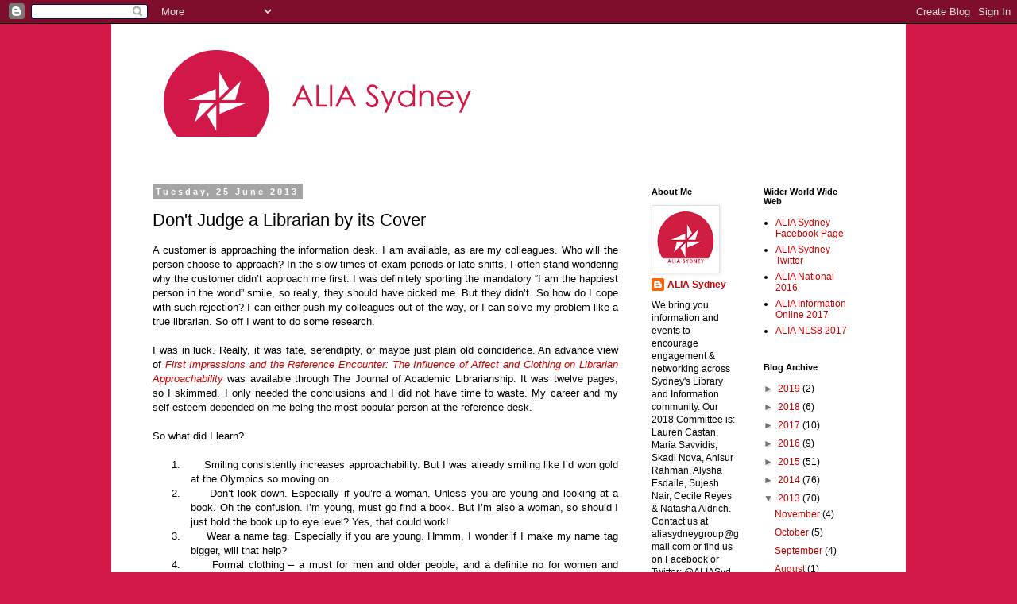

--- FILE ---
content_type: text/html; charset=UTF-8
request_url: http://aliasydney.blogspot.com/2013/06/dont-judge-librarian-by-its-cover.html
body_size: 17635
content:
<!DOCTYPE html>
<html class='v2' dir='ltr' lang='en-GB'>
<head>
<link href='https://www.blogger.com/static/v1/widgets/335934321-css_bundle_v2.css' rel='stylesheet' type='text/css'/>
<meta content='width=1100' name='viewport'/>
<meta content='text/html; charset=UTF-8' http-equiv='Content-Type'/>
<meta content='blogger' name='generator'/>
<link href='http://aliasydney.blogspot.com/favicon.ico' rel='icon' type='image/x-icon'/>
<link href='http://aliasydney.blogspot.com/2013/06/dont-judge-librarian-by-its-cover.html' rel='canonical'/>
<link rel="alternate" type="application/atom+xml" title="ALIA Sydney - Atom" href="http://aliasydney.blogspot.com/feeds/posts/default" />
<link rel="alternate" type="application/rss+xml" title="ALIA Sydney - RSS" href="http://aliasydney.blogspot.com/feeds/posts/default?alt=rss" />
<link rel="service.post" type="application/atom+xml" title="ALIA Sydney - Atom" href="https://www.blogger.com/feeds/7712691004606697372/posts/default" />

<link rel="alternate" type="application/atom+xml" title="ALIA Sydney - Atom" href="http://aliasydney.blogspot.com/feeds/189722029025003664/comments/default" />
<!--Can't find substitution for tag [blog.ieCssRetrofitLinks]-->
<meta content='http://aliasydney.blogspot.com/2013/06/dont-judge-librarian-by-its-cover.html' property='og:url'/>
<meta content='Don&#39;t Judge a Librarian by its Cover' property='og:title'/>
<meta content=' A customer is approaching the information desk. I am available, as are my colleagues. Who will the person choose to approach? In the slow t...' property='og:description'/>
<title>ALIA Sydney: Don't Judge a Librarian by its Cover</title>
<style id='page-skin-1' type='text/css'><!--
/*
-----------------------------------------------
Blogger Template Style
Name:     Simple
Designer: Blogger
URL:      www.blogger.com
----------------------------------------------- */
/* Content
----------------------------------------------- */
body {
font: normal normal 12px 'Trebuchet MS', Trebuchet, Verdana, sans-serif;
color: #000000;
background: #d21848 none no-repeat scroll center center;
padding: 0 0 0 0;
}
html body .region-inner {
min-width: 0;
max-width: 100%;
width: auto;
}
h2 {
font-size: 22px;
}
a:link {
text-decoration:none;
color: #cc0000;
}
a:visited {
text-decoration:none;
color: #660000;
}
a:hover {
text-decoration:underline;
color: #990000;
}
.body-fauxcolumn-outer .fauxcolumn-inner {
background: transparent none repeat scroll top left;
_background-image: none;
}
.body-fauxcolumn-outer .cap-top {
position: absolute;
z-index: 1;
height: 400px;
width: 100%;
}
.body-fauxcolumn-outer .cap-top .cap-left {
width: 100%;
background: transparent none repeat-x scroll top left;
_background-image: none;
}
.content-outer {
-moz-box-shadow: 0 0 0 rgba(0, 0, 0, .15);
-webkit-box-shadow: 0 0 0 rgba(0, 0, 0, .15);
-goog-ms-box-shadow: 0 0 0 #333333;
box-shadow: 0 0 0 rgba(0, 0, 0, .15);
margin-bottom: 1px;
}
.content-inner {
padding: 10px 40px;
}
.content-inner {
background-color: #ffffff;
}
/* Header
----------------------------------------------- */
.header-outer {
background: transparent none repeat-x scroll 0 -400px;
_background-image: none;
}
.Header h1 {
font: normal normal 40px 'Trebuchet MS',Trebuchet,Verdana,sans-serif;
color: #000000;
text-shadow: 0 0 0 rgba(0, 0, 0, .2);
}
.Header h1 a {
color: #000000;
}
.Header .description {
font-size: 18px;
color: #000000;
}
.header-inner .Header .titlewrapper {
padding: 22px 0;
}
.header-inner .Header .descriptionwrapper {
padding: 0 0;
}
/* Tabs
----------------------------------------------- */
.tabs-inner .section:first-child {
border-top: 0 solid #cdcdcd;
}
.tabs-inner .section:first-child ul {
margin-top: -1px;
border-top: 1px solid #cdcdcd;
border-left: 1px solid #cdcdcd;
border-right: 1px solid #cdcdcd;
}
.tabs-inner .widget ul {
background: transparent none repeat-x scroll 0 -800px;
_background-image: none;
border-bottom: 1px solid #cdcdcd;
margin-top: 0;
margin-left: -30px;
margin-right: -30px;
}
.tabs-inner .widget li a {
display: inline-block;
padding: .6em 1em;
font: normal normal 12px 'Trebuchet MS', Trebuchet, Verdana, sans-serif;
color: #000000;
border-left: 1px solid #ffffff;
border-right: 1px solid #cdcdcd;
}
.tabs-inner .widget li:first-child a {
border-left: none;
}
.tabs-inner .widget li.selected a, .tabs-inner .widget li a:hover {
color: #000000;
background-color: #e0e0e0;
text-decoration: none;
}
/* Columns
----------------------------------------------- */
.main-outer {
border-top: 0 solid transparent;
}
.fauxcolumn-left-outer .fauxcolumn-inner {
border-right: 1px solid transparent;
}
.fauxcolumn-right-outer .fauxcolumn-inner {
border-left: 1px solid transparent;
}
/* Headings
----------------------------------------------- */
div.widget > h2,
div.widget h2.title {
margin: 0 0 1em 0;
font: normal bold 11px 'Trebuchet MS',Trebuchet,Verdana,sans-serif;
color: #000000;
}
/* Widgets
----------------------------------------------- */
.widget .zippy {
color: #727272;
text-shadow: 2px 2px 1px rgba(0, 0, 0, .1);
}
.widget .popular-posts ul {
list-style: none;
}
/* Posts
----------------------------------------------- */
h2.date-header {
font: normal bold 11px Arial, Tahoma, Helvetica, FreeSans, sans-serif;
}
.date-header span {
background-color: #a4a4a4;
color: #ffffff;
padding: 0.4em;
letter-spacing: 3px;
margin: inherit;
}
.main-inner {
padding-top: 35px;
padding-bottom: 65px;
}
.main-inner .column-center-inner {
padding: 0 0;
}
.main-inner .column-center-inner .section {
margin: 0 1em;
}
.post {
margin: 0 0 45px 0;
}
h3.post-title, .comments h4 {
font: normal normal 22px 'Trebuchet MS',Trebuchet,Verdana,sans-serif;
margin: .75em 0 0;
}
.post-body {
font-size: 110%;
line-height: 1.4;
position: relative;
}
.post-body img, .post-body .tr-caption-container, .Profile img, .Image img,
.BlogList .item-thumbnail img {
padding: 2px;
background: #ffffff;
border: 1px solid #e0e0e0;
-moz-box-shadow: 1px 1px 5px rgba(0, 0, 0, .1);
-webkit-box-shadow: 1px 1px 5px rgba(0, 0, 0, .1);
box-shadow: 1px 1px 5px rgba(0, 0, 0, .1);
}
.post-body img, .post-body .tr-caption-container {
padding: 5px;
}
.post-body .tr-caption-container {
color: #000000;
}
.post-body .tr-caption-container img {
padding: 0;
background: transparent;
border: none;
-moz-box-shadow: 0 0 0 rgba(0, 0, 0, .1);
-webkit-box-shadow: 0 0 0 rgba(0, 0, 0, .1);
box-shadow: 0 0 0 rgba(0, 0, 0, .1);
}
.post-header {
margin: 0 0 1.5em;
line-height: 1.6;
font-size: 90%;
}
.post-footer {
margin: 20px -2px 0;
padding: 5px 10px;
color: #000000;
background-color: #e0e0e0;
border-bottom: 1px solid #e0e0e0;
line-height: 1.6;
font-size: 90%;
}
#comments .comment-author {
padding-top: 1.5em;
border-top: 1px solid transparent;
background-position: 0 1.5em;
}
#comments .comment-author:first-child {
padding-top: 0;
border-top: none;
}
.avatar-image-container {
margin: .2em 0 0;
}
#comments .avatar-image-container img {
border: 1px solid #e0e0e0;
}
/* Comments
----------------------------------------------- */
.comments .comments-content .icon.blog-author {
background-repeat: no-repeat;
background-image: url([data-uri]);
}
.comments .comments-content .loadmore a {
border-top: 1px solid #727272;
border-bottom: 1px solid #727272;
}
.comments .comment-thread.inline-thread {
background-color: #e0e0e0;
}
.comments .continue {
border-top: 2px solid #727272;
}
/* Accents
---------------------------------------------- */
.section-columns td.columns-cell {
border-left: 1px solid transparent;
}
.blog-pager {
background: transparent url(//www.blogblog.com/1kt/simple/paging_dot.png) repeat-x scroll top center;
}
.blog-pager-older-link, .home-link,
.blog-pager-newer-link {
background-color: #ffffff;
padding: 5px;
}
.footer-outer {
border-top: 1px dashed #bbbbbb;
}
/* Mobile
----------------------------------------------- */
body.mobile  {
background-size: auto;
}
.mobile .body-fauxcolumn-outer {
background: transparent none repeat scroll top left;
}
.mobile .body-fauxcolumn-outer .cap-top {
background-size: 100% auto;
}
.mobile .content-outer {
-webkit-box-shadow: 0 0 3px rgba(0, 0, 0, .15);
box-shadow: 0 0 3px rgba(0, 0, 0, .15);
}
.mobile .tabs-inner .widget ul {
margin-left: 0;
margin-right: 0;
}
.mobile .post {
margin: 0;
}
.mobile .main-inner .column-center-inner .section {
margin: 0;
}
.mobile .date-header span {
padding: 0.1em 10px;
margin: 0 -10px;
}
.mobile h3.post-title {
margin: 0;
}
.mobile .blog-pager {
background: transparent none no-repeat scroll top center;
}
.mobile .footer-outer {
border-top: none;
}
.mobile .main-inner, .mobile .footer-inner {
background-color: #ffffff;
}
.mobile-index-contents {
color: #000000;
}
.mobile-link-button {
background-color: #cc0000;
}
.mobile-link-button a:link, .mobile-link-button a:visited {
color: #ffffff;
}
.mobile .tabs-inner .section:first-child {
border-top: none;
}
.mobile .tabs-inner .PageList .widget-content {
background-color: #e0e0e0;
color: #000000;
border-top: 1px solid #cdcdcd;
border-bottom: 1px solid #cdcdcd;
}
.mobile .tabs-inner .PageList .widget-content .pagelist-arrow {
border-left: 1px solid #cdcdcd;
}

--></style>
<style id='template-skin-1' type='text/css'><!--
body {
min-width: 1000px;
}
.content-outer, .content-fauxcolumn-outer, .region-inner {
min-width: 1000px;
max-width: 1000px;
_width: 1000px;
}
.main-inner .columns {
padding-left: 0;
padding-right: 310px;
}
.main-inner .fauxcolumn-center-outer {
left: 0;
right: 310px;
/* IE6 does not respect left and right together */
_width: expression(this.parentNode.offsetWidth -
parseInt("0") -
parseInt("310px") + 'px');
}
.main-inner .fauxcolumn-left-outer {
width: 0;
}
.main-inner .fauxcolumn-right-outer {
width: 310px;
}
.main-inner .column-left-outer {
width: 0;
right: 100%;
margin-left: -0;
}
.main-inner .column-right-outer {
width: 310px;
margin-right: -310px;
}
#layout {
min-width: 0;
}
#layout .content-outer {
min-width: 0;
width: 800px;
}
#layout .region-inner {
min-width: 0;
width: auto;
}
body#layout div.add_widget {
padding: 8px;
}
body#layout div.add_widget a {
margin-left: 32px;
}
--></style>
<link href='https://www.blogger.com/dyn-css/authorization.css?targetBlogID=7712691004606697372&amp;zx=114a9596-40c8-4cae-b30a-bad0e3f9e1e4' media='none' onload='if(media!=&#39;all&#39;)media=&#39;all&#39;' rel='stylesheet'/><noscript><link href='https://www.blogger.com/dyn-css/authorization.css?targetBlogID=7712691004606697372&amp;zx=114a9596-40c8-4cae-b30a-bad0e3f9e1e4' rel='stylesheet'/></noscript>
<meta name='google-adsense-platform-account' content='ca-host-pub-1556223355139109'/>
<meta name='google-adsense-platform-domain' content='blogspot.com'/>

</head>
<body class='loading variant-simplysimple'>
<div class='navbar section' id='navbar' name='Navbar'><div class='widget Navbar' data-version='1' id='Navbar1'><script type="text/javascript">
    function setAttributeOnload(object, attribute, val) {
      if(window.addEventListener) {
        window.addEventListener('load',
          function(){ object[attribute] = val; }, false);
      } else {
        window.attachEvent('onload', function(){ object[attribute] = val; });
      }
    }
  </script>
<div id="navbar-iframe-container"></div>
<script type="text/javascript" src="https://apis.google.com/js/platform.js"></script>
<script type="text/javascript">
      gapi.load("gapi.iframes:gapi.iframes.style.bubble", function() {
        if (gapi.iframes && gapi.iframes.getContext) {
          gapi.iframes.getContext().openChild({
              url: 'https://www.blogger.com/navbar/7712691004606697372?po\x3d189722029025003664\x26origin\x3dhttp://aliasydney.blogspot.com',
              where: document.getElementById("navbar-iframe-container"),
              id: "navbar-iframe"
          });
        }
      });
    </script><script type="text/javascript">
(function() {
var script = document.createElement('script');
script.type = 'text/javascript';
script.src = '//pagead2.googlesyndication.com/pagead/js/google_top_exp.js';
var head = document.getElementsByTagName('head')[0];
if (head) {
head.appendChild(script);
}})();
</script>
</div></div>
<div class='body-fauxcolumns'>
<div class='fauxcolumn-outer body-fauxcolumn-outer'>
<div class='cap-top'>
<div class='cap-left'></div>
<div class='cap-right'></div>
</div>
<div class='fauxborder-left'>
<div class='fauxborder-right'></div>
<div class='fauxcolumn-inner'>
</div>
</div>
<div class='cap-bottom'>
<div class='cap-left'></div>
<div class='cap-right'></div>
</div>
</div>
</div>
<div class='content'>
<div class='content-fauxcolumns'>
<div class='fauxcolumn-outer content-fauxcolumn-outer'>
<div class='cap-top'>
<div class='cap-left'></div>
<div class='cap-right'></div>
</div>
<div class='fauxborder-left'>
<div class='fauxborder-right'></div>
<div class='fauxcolumn-inner'>
</div>
</div>
<div class='cap-bottom'>
<div class='cap-left'></div>
<div class='cap-right'></div>
</div>
</div>
</div>
<div class='content-outer'>
<div class='content-cap-top cap-top'>
<div class='cap-left'></div>
<div class='cap-right'></div>
</div>
<div class='fauxborder-left content-fauxborder-left'>
<div class='fauxborder-right content-fauxborder-right'></div>
<div class='content-inner'>
<header>
<div class='header-outer'>
<div class='header-cap-top cap-top'>
<div class='cap-left'></div>
<div class='cap-right'></div>
</div>
<div class='fauxborder-left header-fauxborder-left'>
<div class='fauxborder-right header-fauxborder-right'></div>
<div class='region-inner header-inner'>
<div class='header section' id='header' name='Header'><div class='widget Header' data-version='1' id='Header1'>
<div id='header-inner'>
<a href='http://aliasydney.blogspot.com/' style='display: block'>
<img alt='ALIA Sydney' height='160px; ' id='Header1_headerimg' src='https://blogger.googleusercontent.com/img/b/R29vZ2xl/AVvXsEiqmiGpJwIzVp9cuS9y9hkhewQS-GPAbV2qOweHaoF7UIb7LeJQZkVTQhKPwZFo4QU6S9o2EWPbf8C1AFQi2JgxKm5hEkGVBpBbCdhvB8WXyeYI-_QJ3AdD37UDy8TQwsEbGHojGh5TwhM/s1600/ALIA-Sydney.png' style='display: block' width='660px; '/>
</a>
</div>
</div></div>
</div>
</div>
<div class='header-cap-bottom cap-bottom'>
<div class='cap-left'></div>
<div class='cap-right'></div>
</div>
</div>
</header>
<div class='tabs-outer'>
<div class='tabs-cap-top cap-top'>
<div class='cap-left'></div>
<div class='cap-right'></div>
</div>
<div class='fauxborder-left tabs-fauxborder-left'>
<div class='fauxborder-right tabs-fauxborder-right'></div>
<div class='region-inner tabs-inner'>
<div class='tabs no-items section' id='crosscol' name='Cross-column'></div>
<div class='tabs no-items section' id='crosscol-overflow' name='Cross-Column 2'></div>
</div>
</div>
<div class='tabs-cap-bottom cap-bottom'>
<div class='cap-left'></div>
<div class='cap-right'></div>
</div>
</div>
<div class='main-outer'>
<div class='main-cap-top cap-top'>
<div class='cap-left'></div>
<div class='cap-right'></div>
</div>
<div class='fauxborder-left main-fauxborder-left'>
<div class='fauxborder-right main-fauxborder-right'></div>
<div class='region-inner main-inner'>
<div class='columns fauxcolumns'>
<div class='fauxcolumn-outer fauxcolumn-center-outer'>
<div class='cap-top'>
<div class='cap-left'></div>
<div class='cap-right'></div>
</div>
<div class='fauxborder-left'>
<div class='fauxborder-right'></div>
<div class='fauxcolumn-inner'>
</div>
</div>
<div class='cap-bottom'>
<div class='cap-left'></div>
<div class='cap-right'></div>
</div>
</div>
<div class='fauxcolumn-outer fauxcolumn-left-outer'>
<div class='cap-top'>
<div class='cap-left'></div>
<div class='cap-right'></div>
</div>
<div class='fauxborder-left'>
<div class='fauxborder-right'></div>
<div class='fauxcolumn-inner'>
</div>
</div>
<div class='cap-bottom'>
<div class='cap-left'></div>
<div class='cap-right'></div>
</div>
</div>
<div class='fauxcolumn-outer fauxcolumn-right-outer'>
<div class='cap-top'>
<div class='cap-left'></div>
<div class='cap-right'></div>
</div>
<div class='fauxborder-left'>
<div class='fauxborder-right'></div>
<div class='fauxcolumn-inner'>
</div>
</div>
<div class='cap-bottom'>
<div class='cap-left'></div>
<div class='cap-right'></div>
</div>
</div>
<!-- corrects IE6 width calculation -->
<div class='columns-inner'>
<div class='column-center-outer'>
<div class='column-center-inner'>
<div class='main section' id='main' name='Main'><div class='widget Blog' data-version='1' id='Blog1'>
<div class='blog-posts hfeed'>

          <div class="date-outer">
        
<h2 class='date-header'><span>Tuesday, 25 June 2013</span></h2>

          <div class="date-posts">
        
<div class='post-outer'>
<div class='post hentry uncustomized-post-template' itemprop='blogPost' itemscope='itemscope' itemtype='http://schema.org/BlogPosting'>
<meta content='7712691004606697372' itemprop='blogId'/>
<meta content='189722029025003664' itemprop='postId'/>
<a name='189722029025003664'></a>
<h3 class='post-title entry-title' itemprop='name'>
Don't Judge a Librarian by its Cover
</h3>
<div class='post-header'>
<div class='post-header-line-1'></div>
</div>
<div class='post-body entry-content' id='post-body-189722029025003664' itemprop='description articleBody'>
<div class="MsoNormal" style="text-align: justify;">
<span style="font-family: Arial, Helvetica, sans-serif;">A customer is approaching the information desk. I am available, as are my
colleagues. Who will the person choose to approach? In the
slow times of exam periods or late shifts, I often stand wondering why the
customer didn&#8217;t approach me first. I was definitely sporting the mandatory &#8220;I
am the happiest person in the world&#8221; smile, so really, they should have picked
me. But they didn&#8217;t. So how do I cope with such rejection? I can either push my
colleagues out of the way, or I can solve my problem like a true librarian. So
off I went to do some research.<o:p></o:p></span></div>
<div class="MsoNormal" style="text-align: justify;">
<span style="font-family: Arial, Helvetica, sans-serif;"><br /></span></div>
<div class="MsoNoSpacing" style="text-align: justify;">
<span style="font-family: Arial, Helvetica, sans-serif;">I was in luck. Really, it was fate, serendipity, or maybe
just plain old coincidence. An advance view of <a href="http://www.sciencedirect.com/science/article/pii/S0099133312001930"><i>First Impressions and the Reference
Encounter: The In</i><i>fluence
of Affect and Clothing on Librarian Approachability</i></a> was available
through The Journal of Academic Librarianship. It was twelve pages, so I
skimmed. I only needed the conclusions and I did not have time to waste. My career
and my self-esteem depended on me being the most popular person at the
reference desk. <o:p></o:p></span></div>
<div class="MsoNoSpacing" style="text-align: justify;">
<br /></div>
<div class="MsoNoSpacing" style="text-align: justify;">
<span style="font-family: Arial, Helvetica, sans-serif;">So what did I learn?<o:p></o:p></span></div>
<div class="MsoNoSpacing" style="text-align: justify;">
<span style="font-family: Arial, Helvetica, sans-serif;"><br /></span></div>
<div class="MsoNoSpacing" style="margin-left: 36pt; text-align: justify; text-indent: -18pt;">
<!--[if !supportLists]--><span style="font-family: Arial, Helvetica, sans-serif;">1.&nbsp;&nbsp;&nbsp;&nbsp;&nbsp;&nbsp; <!--[endif]-->Smiling
consistently increases approachability. But I was already smiling like I&#8217;d won
gold at the Olympics so moving on&#8230;</span></div>
<div class="MsoNoSpacing" style="margin-left: 36pt; text-align: justify; text-indent: -18pt;">
<!--[if !supportLists]--><span style="font-family: Arial, Helvetica, sans-serif;">2.&nbsp;&nbsp;&nbsp;&nbsp;&nbsp;&nbsp; <!--[endif]-->Don&#8217;t
look down. Especially if you&#8217;re a woman. Unless you are young and looking at a
book. Oh the confusion. I&#8217;m young, must go find a book. But I&#8217;m also a woman,
so should I just hold the book up to eye level? Yes, that could work!</span></div>
<div class="MsoNoSpacing" style="margin-left: 36pt; text-align: justify; text-indent: -18pt;">
<!--[if !supportLists]--><span style="font-family: Arial, Helvetica, sans-serif;">3.&nbsp;&nbsp;&nbsp;&nbsp;&nbsp;&nbsp; <!--[endif]-->Wear
a name tag. Especially if you are young. Hmmm, I wonder if I make my name tag
bigger, will that help?</span></div>
<div class="MsoNoSpacing" style="margin-left: 36pt; text-align: justify; text-indent: -18pt;">
<!--[if !supportLists]--><span style="font-family: Arial, Helvetica, sans-serif;">4.&nbsp;&nbsp;&nbsp;&nbsp;&nbsp;&nbsp; <!--[endif]-->Formal
clothing &#8211; a must for men and older people, and a definite no for women and
younger people. Well this is cause for celebration. I&#8217;m kicking off my heels
and stepping into my Cons. And as for that pencil skirt. It can go to Vinnies.
I&#8217;ll stick with my jeans.</span></div>
<div class="MsoNoSpacing" style="margin-left: 36pt; text-align: justify; text-indent: -18pt;">
<!--[if !supportLists]--><span style="font-family: Arial, Helvetica, sans-serif;">5.&nbsp;&nbsp;&nbsp;&nbsp;&nbsp;&nbsp; <!--[endif]-->Last
lesson &#8211; even clothing colour matters. If you are a woman, don&#8217;t wear red. This
is funny because red is supposed to enhance attractiveness. So evidently, if
you&#8217;re pretty, you&#8217;re up the creek without a paddle. Ok, off to the shops to
stock up on white and blue t-shirts.<o:p></o:p></span></div>
<div class="MsoNoSpacing" style="text-align: justify;">
<br /></div>
<div class="MsoNoSpacing" style="text-align: justify;">
<span style="font-family: Arial, Helvetica, sans-serif;">So where does all this leave me? I&#8217;m smiling, I am
reading a book BUT not looking down. I&#8217;ve got my name tag on and looking like
I&#8217;m going to the movies. I&#8217;m all set to be inundated with pleas for assistance.
<o:p></o:p></span></div>
<div class="MsoNoSpacing" style="text-align: justify;">
<br /></div>
<div class="MsoNoSpacing" style="text-align: justify;">
<span style="font-family: Arial, Helvetica, sans-serif;">PROBLEM. I&#8217;m 25. Told I look around 18. I have been asked
if I&#8217;m a student on many occasions. I&#8217;ve also been asked &#8220;Can I speak to
someone more senior?&#8221; &#8211; even when that senior person will give the exact response
that I did. Usually, they&#8217;re not even more senior, just older. So now I&#8217;m
standing in my casual wear looking even younger. I just don&#8217;t get this
research, but how can you argue with evidence?<o:p></o:p></span></div>
<div class="MsoNoSpacing" style="text-align: justify;">
<br /></div>
<div class="MsoNoSpacing" style="text-align: justify;">
<span style="font-family: Arial, Helvetica, sans-serif;">It&#8217;s easy &#8211; I&#8217;ll argue with the arrogance of youth.<o:p></o:p></span></div>
<div class="MsoNoSpacing" style="text-align: justify;">
<br /></div>
<div style="text-align: justify;">
<span style="line-height: 115%;"><span style="font-family: Arial, Helvetica, sans-serif;">So I think I&#8217;ll continue dressing like I&#8217;m going
to a job interview. Let&#8217;s face it, appearance matters. But more than looking
approachable, I want people to trust that I know what I am taking about. I&#8217;ll
wear my jeans on Fridays, and see if I notice a difference.</span></span></div>
<div style="text-align: justify;">
<span style="line-height: 115%;"><span style="font-family: Arial, Helvetica, sans-serif;"><br /></span></span></div>
<div style="text-align: justify;">
<span style="line-height: 115%;"><span style="font-family: Arial, Helvetica, sans-serif; font-size: x-small;"><i>Dimity Flanagan is an Information Services Librarian at UNSW Library</i></span></span></div>
<div style='clear: both;'></div>
</div>
<div class='post-footer'>
<div class='post-footer-line post-footer-line-1'>
<span class='post-author vcard'>
Posted by
<span class='fn' itemprop='author' itemscope='itemscope' itemtype='http://schema.org/Person'>
<meta content='https://www.blogger.com/profile/13177121254144340266' itemprop='url'/>
<a class='g-profile' href='https://www.blogger.com/profile/13177121254144340266' rel='author' title='author profile'>
<span itemprop='name'>ALIA Sydney</span>
</a>
</span>
</span>
<span class='post-timestamp'>
at
<meta content='http://aliasydney.blogspot.com/2013/06/dont-judge-librarian-by-its-cover.html' itemprop='url'/>
<a class='timestamp-link' href='http://aliasydney.blogspot.com/2013/06/dont-judge-librarian-by-its-cover.html' rel='bookmark' title='permanent link'><abbr class='published' itemprop='datePublished' title='2013-06-25T10:00:00+10:00'>10:00</abbr></a>
</span>
<span class='post-comment-link'>
</span>
<span class='post-icons'>
<span class='item-control blog-admin pid-2015918828'>
<a href='https://www.blogger.com/post-edit.g?blogID=7712691004606697372&postID=189722029025003664&from=pencil' title='Edit Post'>
<img alt='' class='icon-action' height='18' src='https://resources.blogblog.com/img/icon18_edit_allbkg.gif' width='18'/>
</a>
</span>
</span>
<div class='post-share-buttons goog-inline-block'>
<a class='goog-inline-block share-button sb-email' href='https://www.blogger.com/share-post.g?blogID=7712691004606697372&postID=189722029025003664&target=email' target='_blank' title='Email This'><span class='share-button-link-text'>Email This</span></a><a class='goog-inline-block share-button sb-blog' href='https://www.blogger.com/share-post.g?blogID=7712691004606697372&postID=189722029025003664&target=blog' onclick='window.open(this.href, "_blank", "height=270,width=475"); return false;' target='_blank' title='BlogThis!'><span class='share-button-link-text'>BlogThis!</span></a><a class='goog-inline-block share-button sb-twitter' href='https://www.blogger.com/share-post.g?blogID=7712691004606697372&postID=189722029025003664&target=twitter' target='_blank' title='Share to X'><span class='share-button-link-text'>Share to X</span></a><a class='goog-inline-block share-button sb-facebook' href='https://www.blogger.com/share-post.g?blogID=7712691004606697372&postID=189722029025003664&target=facebook' onclick='window.open(this.href, "_blank", "height=430,width=640"); return false;' target='_blank' title='Share to Facebook'><span class='share-button-link-text'>Share to Facebook</span></a><a class='goog-inline-block share-button sb-pinterest' href='https://www.blogger.com/share-post.g?blogID=7712691004606697372&postID=189722029025003664&target=pinterest' target='_blank' title='Share to Pinterest'><span class='share-button-link-text'>Share to Pinterest</span></a>
</div>
</div>
<div class='post-footer-line post-footer-line-2'>
<span class='post-labels'>
Labels:
<a href='http://aliasydney.blogspot.com/search/label/%23blogjune' rel='tag'>#blogjune</a>,
<a href='http://aliasydney.blogspot.com/search/label/academic%20librarianship' rel='tag'>academic librarianship</a>,
<a href='http://aliasydney.blogspot.com/search/label/appearance' rel='tag'>appearance</a>,
<a href='http://aliasydney.blogspot.com/search/label/approachability' rel='tag'>approachability</a>,
<a href='http://aliasydney.blogspot.com/search/label/Journal%20of%20Acdemic%20Librarianship' rel='tag'>Journal of Acdemic Librarianship</a>,
<a href='http://aliasydney.blogspot.com/search/label/library%20fashion' rel='tag'>library fashion</a>,
<a href='http://aliasydney.blogspot.com/search/label/perception' rel='tag'>perception</a>
</span>
</div>
<div class='post-footer-line post-footer-line-3'>
<span class='post-location'>
</span>
</div>
</div>
</div>
<div class='comments' id='comments'>
<a name='comments'></a>
<h4>8 comments:</h4>
<div class='comments-content'>
<script async='async' src='' type='text/javascript'></script>
<script type='text/javascript'>
    (function() {
      var items = null;
      var msgs = null;
      var config = {};

// <![CDATA[
      var cursor = null;
      if (items && items.length > 0) {
        cursor = parseInt(items[items.length - 1].timestamp) + 1;
      }

      var bodyFromEntry = function(entry) {
        var text = (entry &&
                    ((entry.content && entry.content.$t) ||
                     (entry.summary && entry.summary.$t))) ||
            '';
        if (entry && entry.gd$extendedProperty) {
          for (var k in entry.gd$extendedProperty) {
            if (entry.gd$extendedProperty[k].name == 'blogger.contentRemoved') {
              return '<span class="deleted-comment">' + text + '</span>';
            }
          }
        }
        return text;
      }

      var parse = function(data) {
        cursor = null;
        var comments = [];
        if (data && data.feed && data.feed.entry) {
          for (var i = 0, entry; entry = data.feed.entry[i]; i++) {
            var comment = {};
            // comment ID, parsed out of the original id format
            var id = /blog-(\d+).post-(\d+)/.exec(entry.id.$t);
            comment.id = id ? id[2] : null;
            comment.body = bodyFromEntry(entry);
            comment.timestamp = Date.parse(entry.published.$t) + '';
            if (entry.author && entry.author.constructor === Array) {
              var auth = entry.author[0];
              if (auth) {
                comment.author = {
                  name: (auth.name ? auth.name.$t : undefined),
                  profileUrl: (auth.uri ? auth.uri.$t : undefined),
                  avatarUrl: (auth.gd$image ? auth.gd$image.src : undefined)
                };
              }
            }
            if (entry.link) {
              if (entry.link[2]) {
                comment.link = comment.permalink = entry.link[2].href;
              }
              if (entry.link[3]) {
                var pid = /.*comments\/default\/(\d+)\?.*/.exec(entry.link[3].href);
                if (pid && pid[1]) {
                  comment.parentId = pid[1];
                }
              }
            }
            comment.deleteclass = 'item-control blog-admin';
            if (entry.gd$extendedProperty) {
              for (var k in entry.gd$extendedProperty) {
                if (entry.gd$extendedProperty[k].name == 'blogger.itemClass') {
                  comment.deleteclass += ' ' + entry.gd$extendedProperty[k].value;
                } else if (entry.gd$extendedProperty[k].name == 'blogger.displayTime') {
                  comment.displayTime = entry.gd$extendedProperty[k].value;
                }
              }
            }
            comments.push(comment);
          }
        }
        return comments;
      };

      var paginator = function(callback) {
        if (hasMore()) {
          var url = config.feed + '?alt=json&v=2&orderby=published&reverse=false&max-results=50';
          if (cursor) {
            url += '&published-min=' + new Date(cursor).toISOString();
          }
          window.bloggercomments = function(data) {
            var parsed = parse(data);
            cursor = parsed.length < 50 ? null
                : parseInt(parsed[parsed.length - 1].timestamp) + 1
            callback(parsed);
            window.bloggercomments = null;
          }
          url += '&callback=bloggercomments';
          var script = document.createElement('script');
          script.type = 'text/javascript';
          script.src = url;
          document.getElementsByTagName('head')[0].appendChild(script);
        }
      };
      var hasMore = function() {
        return !!cursor;
      };
      var getMeta = function(key, comment) {
        if ('iswriter' == key) {
          var matches = !!comment.author
              && comment.author.name == config.authorName
              && comment.author.profileUrl == config.authorUrl;
          return matches ? 'true' : '';
        } else if ('deletelink' == key) {
          return config.baseUri + '/comment/delete/'
               + config.blogId + '/' + comment.id;
        } else if ('deleteclass' == key) {
          return comment.deleteclass;
        }
        return '';
      };

      var replybox = null;
      var replyUrlParts = null;
      var replyParent = undefined;

      var onReply = function(commentId, domId) {
        if (replybox == null) {
          // lazily cache replybox, and adjust to suit this style:
          replybox = document.getElementById('comment-editor');
          if (replybox != null) {
            replybox.height = '250px';
            replybox.style.display = 'block';
            replyUrlParts = replybox.src.split('#');
          }
        }
        if (replybox && (commentId !== replyParent)) {
          replybox.src = '';
          document.getElementById(domId).insertBefore(replybox, null);
          replybox.src = replyUrlParts[0]
              + (commentId ? '&parentID=' + commentId : '')
              + '#' + replyUrlParts[1];
          replyParent = commentId;
        }
      };

      var hash = (window.location.hash || '#').substring(1);
      var startThread, targetComment;
      if (/^comment-form_/.test(hash)) {
        startThread = hash.substring('comment-form_'.length);
      } else if (/^c[0-9]+$/.test(hash)) {
        targetComment = hash.substring(1);
      }

      // Configure commenting API:
      var configJso = {
        'maxDepth': config.maxThreadDepth
      };
      var provider = {
        'id': config.postId,
        'data': items,
        'loadNext': paginator,
        'hasMore': hasMore,
        'getMeta': getMeta,
        'onReply': onReply,
        'rendered': true,
        'initComment': targetComment,
        'initReplyThread': startThread,
        'config': configJso,
        'messages': msgs
      };

      var render = function() {
        if (window.goog && window.goog.comments) {
          var holder = document.getElementById('comment-holder');
          window.goog.comments.render(holder, provider);
        }
      };

      // render now, or queue to render when library loads:
      if (window.goog && window.goog.comments) {
        render();
      } else {
        window.goog = window.goog || {};
        window.goog.comments = window.goog.comments || {};
        window.goog.comments.loadQueue = window.goog.comments.loadQueue || [];
        window.goog.comments.loadQueue.push(render);
      }
    })();
// ]]>
  </script>
<div id='comment-holder'>
<div class="comment-thread toplevel-thread"><ol id="top-ra"><li class="comment" id="c3003392590072875365"><div class="avatar-image-container"><img src="//www.blogger.com/img/blogger_logo_round_35.png" alt=""/></div><div class="comment-block"><div class="comment-header"><cite class="user"><a href="https://www.blogger.com/profile/11719885761437611314" rel="nofollow">Mia</a></cite><span class="icon user "></span><span class="datetime secondary-text"><a rel="nofollow" href="http://aliasydney.blogspot.com/2013/06/dont-judge-librarian-by-its-cover.html?showComment=1372121327135#c3003392590072875365">25 June 2013 at 10:48</a></span></div><p class="comment-content">This is great Dimity! I understand completely, and was often mistaken for a student or my answers not taken as seriously because of my perceived age/experience. So frustrating.<br>PS: I&#39;m wearing bright red today..ha!</p><span class="comment-actions secondary-text"><a class="comment-reply" target="_self" data-comment-id="3003392590072875365">Reply</a><span class="item-control blog-admin blog-admin pid-1427399744"><a target="_self" href="https://www.blogger.com/comment/delete/7712691004606697372/3003392590072875365">Delete</a></span></span></div><div class="comment-replies"><div id="c3003392590072875365-rt" class="comment-thread inline-thread hidden"><span class="thread-toggle thread-expanded"><span class="thread-arrow"></span><span class="thread-count"><a target="_self">Replies</a></span></span><ol id="c3003392590072875365-ra" class="thread-chrome thread-expanded"><div></div><div id="c3003392590072875365-continue" class="continue"><a class="comment-reply" target="_self" data-comment-id="3003392590072875365">Reply</a></div></ol></div></div><div class="comment-replybox-single" id="c3003392590072875365-ce"></div></li><li class="comment" id="c6590402155250126789"><div class="avatar-image-container"><img src="//blogger.googleusercontent.com/img/b/R29vZ2xl/AVvXsEgdQtir5bx113jUftwP9CSlPtOf2bZba_ZHgPcxkGI9tsVwGv8QhvZfUwHraLg86kA3FpRRiljP1S5ox5HprHJJy0jJj4bNqMWPmrfYuwhktKJEnBj0vH_Zwxtznq5ThA/s45-c/AmyLIW.jpg" alt=""/></div><div class="comment-block"><div class="comment-header"><cite class="user"><a href="https://www.blogger.com/profile/04213669449598440494" rel="nofollow">Amy</a></cite><span class="icon user "></span><span class="datetime secondary-text"><a rel="nofollow" href="http://aliasydney.blogspot.com/2013/06/dont-judge-librarian-by-its-cover.html?showComment=1372121805153#c6590402155250126789">25 June 2013 at 10:56</a></span></div><p class="comment-content">Fantastic post Dimity! I&#39;d be interested to know if you notice a difference between days when you dress more formally and those when you dress in jeans. I worked in one academic library where we dressed like the students, and now work in one where I&#39;m expected to wear corporate attire - I wonder if I seem less approachable now?</p><span class="comment-actions secondary-text"><a class="comment-reply" target="_self" data-comment-id="6590402155250126789">Reply</a><span class="item-control blog-admin blog-admin pid-217879142"><a target="_self" href="https://www.blogger.com/comment/delete/7712691004606697372/6590402155250126789">Delete</a></span></span></div><div class="comment-replies"><div id="c6590402155250126789-rt" class="comment-thread inline-thread hidden"><span class="thread-toggle thread-expanded"><span class="thread-arrow"></span><span class="thread-count"><a target="_self">Replies</a></span></span><ol id="c6590402155250126789-ra" class="thread-chrome thread-expanded"><div></div><div id="c6590402155250126789-continue" class="continue"><a class="comment-reply" target="_self" data-comment-id="6590402155250126789">Reply</a></div></ol></div></div><div class="comment-replybox-single" id="c6590402155250126789-ce"></div></li><li class="comment" id="c8659265845895870970"><div class="avatar-image-container"><img src="//blogger.googleusercontent.com/img/b/R29vZ2xl/AVvXsEjgnBWXpQFJ4WFx4m9IPWF1yHHSH5B_bXITmHbG67P7-a3iomWSXibsG0xbCidXB1kgG1y1GOnoa42zvFE5o3foDxC1U4SbFmDYuZIqn-cRf1mPzmur_6HC3mgA6ESAuTs/s45-c/Photo+on+2011-04-28+at+14.52.jpg" alt=""/></div><div class="comment-block"><div class="comment-header"><cite class="user"><a href="https://www.blogger.com/profile/05663035052450460855" rel="nofollow">Julia G</a></cite><span class="icon user "></span><span class="datetime secondary-text"><a rel="nofollow" href="http://aliasydney.blogspot.com/2013/06/dont-judge-librarian-by-its-cover.html?showComment=1372122412669#c8659265845895870970">25 June 2013 at 11:06</a></span></div><p class="comment-content">I&#39;m with you, Dimity! I look younger than my age too. It probably doesn&#39;t help that I&#39;m 5&#39;4. I worked at an academic library and, although I&#39;ve been told I&#39;m very approachable, I&#39;m not quite sure *why* I am. I think I wore jeans to that job twice, with nice shoes and tops. Dressing as a professional may not help with the &quot;approachable&quot; problem but it definitely makes a difference to being taken seriously, in my experience. &quot;Don&#39;t look down&quot; is interesting. <br>And I&#39;ve definitely had the experience where they ask to speak to someone more senior... only to have the more senior lady tell the patron exactly what I&#39;d just said.</p><span class="comment-actions secondary-text"><a class="comment-reply" target="_self" data-comment-id="8659265845895870970">Reply</a><span class="item-control blog-admin blog-admin pid-2137439444"><a target="_self" href="https://www.blogger.com/comment/delete/7712691004606697372/8659265845895870970">Delete</a></span></span></div><div class="comment-replies"><div id="c8659265845895870970-rt" class="comment-thread inline-thread hidden"><span class="thread-toggle thread-expanded"><span class="thread-arrow"></span><span class="thread-count"><a target="_self">Replies</a></span></span><ol id="c8659265845895870970-ra" class="thread-chrome thread-expanded"><div></div><div id="c8659265845895870970-continue" class="continue"><a class="comment-reply" target="_self" data-comment-id="8659265845895870970">Reply</a></div></ol></div></div><div class="comment-replybox-single" id="c8659265845895870970-ce"></div></li><li class="comment" id="c6356375139166250901"><div class="avatar-image-container"><img src="//www.blogger.com/img/blogger_logo_round_35.png" alt=""/></div><div class="comment-block"><div class="comment-header"><cite class="user"><a href="https://www.blogger.com/profile/04571161252530964470" rel="nofollow">Unknown</a></cite><span class="icon user "></span><span class="datetime secondary-text"><a rel="nofollow" href="http://aliasydney.blogspot.com/2013/06/dont-judge-librarian-by-its-cover.html?showComment=1372154444472#c6356375139166250901">25 June 2013 at 20:00</a></span></div><p class="comment-content">Ignore all rules. Especially those listed in library journals.</p><span class="comment-actions secondary-text"><a class="comment-reply" target="_self" data-comment-id="6356375139166250901">Reply</a><span class="item-control blog-admin blog-admin pid-1735699780"><a target="_self" href="https://www.blogger.com/comment/delete/7712691004606697372/6356375139166250901">Delete</a></span></span></div><div class="comment-replies"><div id="c6356375139166250901-rt" class="comment-thread inline-thread"><span class="thread-toggle thread-expanded"><span class="thread-arrow"></span><span class="thread-count"><a target="_self">Replies</a></span></span><ol id="c6356375139166250901-ra" class="thread-chrome thread-expanded"><div><li class="comment" id="c2601023356400873444"><div class="avatar-image-container"><img src="//blogger.googleusercontent.com/img/b/R29vZ2xl/AVvXsEiDB_MrxOCENmITEILJmYH9mSv6-9LZvze_cC8BgDmKOIwNwWpE8uoBXe9zxwa8F4Td8BwNv75Oky2JvHKGdZ1R2JqxluW1SbyVlA7c1W2y-eRtzsxR-Oj4fqr_dgnVlw/s45-c/juliag_blogger.jpg" alt=""/></div><div class="comment-block"><div class="comment-header"><cite class="user"><a href="https://www.blogger.com/profile/10429268766621118645" rel="nofollow">Julia</a></cite><span class="icon user "></span><span class="datetime secondary-text"><a rel="nofollow" href="http://aliasydney.blogspot.com/2013/06/dont-judge-librarian-by-its-cover.html?showComment=1372250674165#c2601023356400873444">26 June 2013 at 22:44</a></span></div><p class="comment-content">Thanks Mal. The &quot;rules&quot; are a bit suspect.</p><span class="comment-actions secondary-text"><span class="item-control blog-admin blog-admin pid-1848103012"><a target="_self" href="https://www.blogger.com/comment/delete/7712691004606697372/2601023356400873444">Delete</a></span></span></div><div class="comment-replies"><div id="c2601023356400873444-rt" class="comment-thread inline-thread hidden"><span class="thread-toggle thread-expanded"><span class="thread-arrow"></span><span class="thread-count"><a target="_self">Replies</a></span></span><ol id="c2601023356400873444-ra" class="thread-chrome thread-expanded"><div></div><div id="c2601023356400873444-continue" class="continue"><a class="comment-reply" target="_self" data-comment-id="2601023356400873444">Reply</a></div></ol></div></div><div class="comment-replybox-single" id="c2601023356400873444-ce"></div></li></div><div id="c6356375139166250901-continue" class="continue"><a class="comment-reply" target="_self" data-comment-id="6356375139166250901">Reply</a></div></ol></div></div><div class="comment-replybox-single" id="c6356375139166250901-ce"></div></li><li class="comment" id="c1640155239381859658"><div class="avatar-image-container"><img src="//blogger.googleusercontent.com/img/b/R29vZ2xl/AVvXsEiz1kbNcHQdVVldP9panxpEDyYS7yLvYhkJWJ0PYcEcWGh13rKlWhyJEXCI-U89XUrx0VtlqXlQLy6Uetgn2klvUA9nzmRh3IRua1luaPma8n3frT5iJ7UGFBjazoTQKhg/s45-c/POF.jpg" alt=""/></div><div class="comment-block"><div class="comment-header"><cite class="user"><a href="https://www.blogger.com/profile/00261915022278502034" rel="nofollow">Karen B</a></cite><span class="icon user "></span><span class="datetime secondary-text"><a rel="nofollow" href="http://aliasydney.blogspot.com/2013/06/dont-judge-librarian-by-its-cover.html?showComment=1372480877622#c1640155239381859658">29 June 2013 at 14:41</a></span></div><p class="comment-content">Love it and yes the rule book should go out the window. I&#39;ve even found vendors treating me differently because of my age. Sometimes they comment on it and other times they seem to speak to everyone in the room but me (which I find especially amusing when I&#39;m the one making the decision).</p><span class="comment-actions secondary-text"><a class="comment-reply" target="_self" data-comment-id="1640155239381859658">Reply</a><span class="item-control blog-admin blog-admin pid-993429154"><a target="_self" href="https://www.blogger.com/comment/delete/7712691004606697372/1640155239381859658">Delete</a></span></span></div><div class="comment-replies"><div id="c1640155239381859658-rt" class="comment-thread inline-thread hidden"><span class="thread-toggle thread-expanded"><span class="thread-arrow"></span><span class="thread-count"><a target="_self">Replies</a></span></span><ol id="c1640155239381859658-ra" class="thread-chrome thread-expanded"><div></div><div id="c1640155239381859658-continue" class="continue"><a class="comment-reply" target="_self" data-comment-id="1640155239381859658">Reply</a></div></ol></div></div><div class="comment-replybox-single" id="c1640155239381859658-ce"></div></li><li class="comment" id="c7389299400117781451"><div class="avatar-image-container"><img src="//www.blogger.com/img/blogger_logo_round_35.png" alt=""/></div><div class="comment-block"><div class="comment-header"><cite class="user"><a href="https://www.blogger.com/profile/13712624784315846687" rel="nofollow">Unknown</a></cite><span class="icon user "></span><span class="datetime secondary-text"><a rel="nofollow" href="http://aliasydney.blogspot.com/2013/06/dont-judge-librarian-by-its-cover.html?showComment=1372685919158#c7389299400117781451">1 July 2013 at 23:38</a></span></div><p class="comment-content">I&#39;ve been exactly where you are.  The &quot;senior&quot; person (circulation clerk) would refer the patron to the &quot;librarian&quot; (me) and the patron would always end up verifying my answers/info. with the &quot;senior&quot; person.  This too shall pass...these days, I&#39;m tickled when someone asks my colleagues if they could speak with the &quot;blonde librarian&quot;--my hair is actually white:)</p><span class="comment-actions secondary-text"><a class="comment-reply" target="_self" data-comment-id="7389299400117781451">Reply</a><span class="item-control blog-admin blog-admin pid-544032174"><a target="_self" href="https://www.blogger.com/comment/delete/7712691004606697372/7389299400117781451">Delete</a></span></span></div><div class="comment-replies"><div id="c7389299400117781451-rt" class="comment-thread inline-thread hidden"><span class="thread-toggle thread-expanded"><span class="thread-arrow"></span><span class="thread-count"><a target="_self">Replies</a></span></span><ol id="c7389299400117781451-ra" class="thread-chrome thread-expanded"><div></div><div id="c7389299400117781451-continue" class="continue"><a class="comment-reply" target="_self" data-comment-id="7389299400117781451">Reply</a></div></ol></div></div><div class="comment-replybox-single" id="c7389299400117781451-ce"></div></li><li class="comment" id="c1679303967946972962"><div class="avatar-image-container"><img src="//resources.blogblog.com/img/blank.gif" alt=""/></div><div class="comment-block"><div class="comment-header"><cite class="user">Anonymous</cite><span class="icon user "></span><span class="datetime secondary-text"><a rel="nofollow" href="http://aliasydney.blogspot.com/2013/06/dont-judge-librarian-by-its-cover.html?showComment=1372725541640#c1679303967946972962">2 July 2013 at 10:39</a></span></div><p class="comment-content">A very interesting topic of discussion with a number of points to ponder.  Now, I actually have the opposite problem age-wise, although I am also 5&#39;4&quot; (well okay 5&#39;3&quot; actually) which probably exacerbates matters :).  I have heard it said that students don&#39;t want to come into a library and find &quot;grey-haired middle aged librarians&quot; on the Desk.  Do they care what colour my hair is (or that it used to be brown before I started working here!!)?  Personally, in over 30 years in the profession, I have never been able to put my finger on exactly what combination makes a librarian approachable or not, but my secret feeling is that &quot;the eyes have it&quot;.  There is something a client senses in the &#39;smile&#39; or the interest or the intelligence that can be seen in your eyes when you catch their glance that I think may be indefinable but very genuine (or not, as the case may be).  I think you all sound like wonderful, helpful and knowledgeable librarians.  I think you should all just keep on being yourselves, and in case you might also like it, here is my Librarian&#39;s Motto of some 30 years to share with you:  &quot;Wear strong shoes, keep kind eyes, and remember how big the sky is&quot;.  And long live the librarian who cares enough to wonder about these things :) CMB</p><span class="comment-actions secondary-text"><a class="comment-reply" target="_self" data-comment-id="1679303967946972962">Reply</a><span class="item-control blog-admin blog-admin pid-46182273"><a target="_self" href="https://www.blogger.com/comment/delete/7712691004606697372/1679303967946972962">Delete</a></span></span></div><div class="comment-replies"><div id="c1679303967946972962-rt" class="comment-thread inline-thread hidden"><span class="thread-toggle thread-expanded"><span class="thread-arrow"></span><span class="thread-count"><a target="_self">Replies</a></span></span><ol id="c1679303967946972962-ra" class="thread-chrome thread-expanded"><div></div><div id="c1679303967946972962-continue" class="continue"><a class="comment-reply" target="_self" data-comment-id="1679303967946972962">Reply</a></div></ol></div></div><div class="comment-replybox-single" id="c1679303967946972962-ce"></div></li></ol><div id="top-continue" class="continue"><a class="comment-reply" target="_self">Add comment</a></div><div class="comment-replybox-thread" id="top-ce"></div><div class="loadmore hidden" data-post-id="189722029025003664"><a target="_self">Load more...</a></div></div>
</div>
</div>
<p class='comment-footer'>
<div class='comment-form'>
<a name='comment-form'></a>
<p>
</p>
<a href='https://www.blogger.com/comment/frame/7712691004606697372?po=189722029025003664&hl=en-GB&saa=85391&origin=http://aliasydney.blogspot.com' id='comment-editor-src'></a>
<iframe allowtransparency='true' class='blogger-iframe-colorize blogger-comment-from-post' frameborder='0' height='410px' id='comment-editor' name='comment-editor' src='' width='100%'></iframe>
<script src='https://www.blogger.com/static/v1/jsbin/2830521187-comment_from_post_iframe.js' type='text/javascript'></script>
<script type='text/javascript'>
      BLOG_CMT_createIframe('https://www.blogger.com/rpc_relay.html');
    </script>
</div>
</p>
<div id='backlinks-container'>
<div id='Blog1_backlinks-container'>
</div>
</div>
</div>
</div>

        </div></div>
      
</div>
<div class='blog-pager' id='blog-pager'>
<span id='blog-pager-newer-link'>
<a class='blog-pager-newer-link' href='http://aliasydney.blogspot.com/2013/06/goonellabah-library-saved.html' id='Blog1_blog-pager-newer-link' title='Newer Post'>Newer Post</a>
</span>
<span id='blog-pager-older-link'>
<a class='blog-pager-older-link' href='http://aliasydney.blogspot.com/2013/06/monday-meme.html' id='Blog1_blog-pager-older-link' title='Older Post'>Older Post</a>
</span>
<a class='home-link' href='http://aliasydney.blogspot.com/'>Home</a>
</div>
<div class='clear'></div>
<div class='post-feeds'>
<div class='feed-links'>
Subscribe to:
<a class='feed-link' href='http://aliasydney.blogspot.com/feeds/189722029025003664/comments/default' target='_blank' type='application/atom+xml'>Post Comments (Atom)</a>
</div>
</div>
</div></div>
</div>
</div>
<div class='column-left-outer'>
<div class='column-left-inner'>
<aside>
</aside>
</div>
</div>
<div class='column-right-outer'>
<div class='column-right-inner'>
<aside>
<div class='sidebar no-items section' id='sidebar-right-1'></div>
<table border='0' cellpadding='0' cellspacing='0' class='section-columns columns-2'>
<tbody>
<tr>
<td class='first columns-cell'>
<div class='sidebar section' id='sidebar-right-2-1'><div class='widget Profile' data-version='1' id='Profile1'>
<h2>About Me</h2>
<div class='widget-content'>
<a href='https://www.blogger.com/profile/13177121254144340266'><img alt='My photo' class='profile-img' height='80' src='//blogger.googleusercontent.com/img/b/R29vZ2xl/AVvXsEgSkuzSvTUiBSshq_o1gO8Z1cTfZMdV7FMRHf5hkkkscN2C_5cPLZLyI4diFK0D5ptgO8sZy5KN2kiBlR9NyMTy1a82S9XPsOeCUbzg88zNLUH86Adc_VqQjNCsB2MSh28/s113/ALIA-SYD_medium.png' width='80'/></a>
<dl class='profile-datablock'>
<dt class='profile-data'>
<a class='profile-name-link g-profile' href='https://www.blogger.com/profile/13177121254144340266' rel='author' style='background-image: url(//www.blogger.com/img/logo-16.png);'>
ALIA Sydney
</a>
</dt>
<dd class='profile-textblock'>We bring you information and events to encourage engagement &amp; networking across Sydney&#39;s Library and Information community.
Our 2018 Committee is: Lauren Castan, Maria Savvidis, Skadi Nova, Anisur Rahman, Alysha Esdaile, Sujesh Nair, Cecile Reyes &amp; Natasha Aldrich. Contact us at aliasydneygroup@gmail.com or find us on Facebook or Twitter: @ALIASyd.</dd>
</dl>
<a class='profile-link' href='https://www.blogger.com/profile/13177121254144340266' rel='author'>View my complete profile</a>
<div class='clear'></div>
</div>
</div></div>
</td>
<td class='columns-cell'>
<div class='sidebar section' id='sidebar-right-2-2'><div class='widget LinkList' data-version='1' id='LinkList1'>
<h2>Wider World Wide Web</h2>
<div class='widget-content'>
<ul>
<li><a href='https://www.facebook.com/ALIASydney'>ALIA Sydney Facebook Page</a></li>
<li><a href='https://twitter.com/aliasyd'>ALIA Sydney Twitter</a></li>
<li><a href='https://nationalconference.alia.org.au/'>ALIA National 2016</a></li>
<li><a href='https://informationonline.alia.org.au/'>ALIA Information Online 2017</a></li>
<li><a href='http://nls8.com'>ALIA NLS8 2017</a></li>
</ul>
<div class='clear'></div>
</div>
</div><div class='widget BlogArchive' data-version='1' id='BlogArchive1'>
<h2>Blog Archive</h2>
<div class='widget-content'>
<div id='ArchiveList'>
<div id='BlogArchive1_ArchiveList'>
<ul class='hierarchy'>
<li class='archivedate collapsed'>
<a class='toggle' href='javascript:void(0)'>
<span class='zippy'>

        &#9658;&#160;
      
</span>
</a>
<a class='post-count-link' href='http://aliasydney.blogspot.com/2019/'>
2019
</a>
<span class='post-count' dir='ltr'>(2)</span>
<ul class='hierarchy'>
<li class='archivedate collapsed'>
<a class='post-count-link' href='http://aliasydney.blogspot.com/2019/04/'>
April
</a>
<span class='post-count' dir='ltr'>(1)</span>
</li>
</ul>
<ul class='hierarchy'>
<li class='archivedate collapsed'>
<a class='post-count-link' href='http://aliasydney.blogspot.com/2019/01/'>
January
</a>
<span class='post-count' dir='ltr'>(1)</span>
</li>
</ul>
</li>
</ul>
<ul class='hierarchy'>
<li class='archivedate collapsed'>
<a class='toggle' href='javascript:void(0)'>
<span class='zippy'>

        &#9658;&#160;
      
</span>
</a>
<a class='post-count-link' href='http://aliasydney.blogspot.com/2018/'>
2018
</a>
<span class='post-count' dir='ltr'>(6)</span>
<ul class='hierarchy'>
<li class='archivedate collapsed'>
<a class='post-count-link' href='http://aliasydney.blogspot.com/2018/08/'>
August
</a>
<span class='post-count' dir='ltr'>(1)</span>
</li>
</ul>
<ul class='hierarchy'>
<li class='archivedate collapsed'>
<a class='post-count-link' href='http://aliasydney.blogspot.com/2018/07/'>
July
</a>
<span class='post-count' dir='ltr'>(1)</span>
</li>
</ul>
<ul class='hierarchy'>
<li class='archivedate collapsed'>
<a class='post-count-link' href='http://aliasydney.blogspot.com/2018/06/'>
June
</a>
<span class='post-count' dir='ltr'>(1)</span>
</li>
</ul>
<ul class='hierarchy'>
<li class='archivedate collapsed'>
<a class='post-count-link' href='http://aliasydney.blogspot.com/2018/04/'>
April
</a>
<span class='post-count' dir='ltr'>(2)</span>
</li>
</ul>
<ul class='hierarchy'>
<li class='archivedate collapsed'>
<a class='post-count-link' href='http://aliasydney.blogspot.com/2018/01/'>
January
</a>
<span class='post-count' dir='ltr'>(1)</span>
</li>
</ul>
</li>
</ul>
<ul class='hierarchy'>
<li class='archivedate collapsed'>
<a class='toggle' href='javascript:void(0)'>
<span class='zippy'>

        &#9658;&#160;
      
</span>
</a>
<a class='post-count-link' href='http://aliasydney.blogspot.com/2017/'>
2017
</a>
<span class='post-count' dir='ltr'>(10)</span>
<ul class='hierarchy'>
<li class='archivedate collapsed'>
<a class='post-count-link' href='http://aliasydney.blogspot.com/2017/11/'>
November
</a>
<span class='post-count' dir='ltr'>(1)</span>
</li>
</ul>
<ul class='hierarchy'>
<li class='archivedate collapsed'>
<a class='post-count-link' href='http://aliasydney.blogspot.com/2017/09/'>
September
</a>
<span class='post-count' dir='ltr'>(1)</span>
</li>
</ul>
<ul class='hierarchy'>
<li class='archivedate collapsed'>
<a class='post-count-link' href='http://aliasydney.blogspot.com/2017/08/'>
August
</a>
<span class='post-count' dir='ltr'>(1)</span>
</li>
</ul>
<ul class='hierarchy'>
<li class='archivedate collapsed'>
<a class='post-count-link' href='http://aliasydney.blogspot.com/2017/07/'>
July
</a>
<span class='post-count' dir='ltr'>(2)</span>
</li>
</ul>
<ul class='hierarchy'>
<li class='archivedate collapsed'>
<a class='post-count-link' href='http://aliasydney.blogspot.com/2017/06/'>
June
</a>
<span class='post-count' dir='ltr'>(1)</span>
</li>
</ul>
<ul class='hierarchy'>
<li class='archivedate collapsed'>
<a class='post-count-link' href='http://aliasydney.blogspot.com/2017/05/'>
May
</a>
<span class='post-count' dir='ltr'>(1)</span>
</li>
</ul>
<ul class='hierarchy'>
<li class='archivedate collapsed'>
<a class='post-count-link' href='http://aliasydney.blogspot.com/2017/01/'>
January
</a>
<span class='post-count' dir='ltr'>(3)</span>
</li>
</ul>
</li>
</ul>
<ul class='hierarchy'>
<li class='archivedate collapsed'>
<a class='toggle' href='javascript:void(0)'>
<span class='zippy'>

        &#9658;&#160;
      
</span>
</a>
<a class='post-count-link' href='http://aliasydney.blogspot.com/2016/'>
2016
</a>
<span class='post-count' dir='ltr'>(9)</span>
<ul class='hierarchy'>
<li class='archivedate collapsed'>
<a class='post-count-link' href='http://aliasydney.blogspot.com/2016/10/'>
October
</a>
<span class='post-count' dir='ltr'>(1)</span>
</li>
</ul>
<ul class='hierarchy'>
<li class='archivedate collapsed'>
<a class='post-count-link' href='http://aliasydney.blogspot.com/2016/09/'>
September
</a>
<span class='post-count' dir='ltr'>(1)</span>
</li>
</ul>
<ul class='hierarchy'>
<li class='archivedate collapsed'>
<a class='post-count-link' href='http://aliasydney.blogspot.com/2016/07/'>
July
</a>
<span class='post-count' dir='ltr'>(2)</span>
</li>
</ul>
<ul class='hierarchy'>
<li class='archivedate collapsed'>
<a class='post-count-link' href='http://aliasydney.blogspot.com/2016/06/'>
June
</a>
<span class='post-count' dir='ltr'>(1)</span>
</li>
</ul>
<ul class='hierarchy'>
<li class='archivedate collapsed'>
<a class='post-count-link' href='http://aliasydney.blogspot.com/2016/05/'>
May
</a>
<span class='post-count' dir='ltr'>(1)</span>
</li>
</ul>
<ul class='hierarchy'>
<li class='archivedate collapsed'>
<a class='post-count-link' href='http://aliasydney.blogspot.com/2016/04/'>
April
</a>
<span class='post-count' dir='ltr'>(1)</span>
</li>
</ul>
<ul class='hierarchy'>
<li class='archivedate collapsed'>
<a class='post-count-link' href='http://aliasydney.blogspot.com/2016/03/'>
March
</a>
<span class='post-count' dir='ltr'>(1)</span>
</li>
</ul>
<ul class='hierarchy'>
<li class='archivedate collapsed'>
<a class='post-count-link' href='http://aliasydney.blogspot.com/2016/02/'>
February
</a>
<span class='post-count' dir='ltr'>(1)</span>
</li>
</ul>
</li>
</ul>
<ul class='hierarchy'>
<li class='archivedate collapsed'>
<a class='toggle' href='javascript:void(0)'>
<span class='zippy'>

        &#9658;&#160;
      
</span>
</a>
<a class='post-count-link' href='http://aliasydney.blogspot.com/2015/'>
2015
</a>
<span class='post-count' dir='ltr'>(51)</span>
<ul class='hierarchy'>
<li class='archivedate collapsed'>
<a class='post-count-link' href='http://aliasydney.blogspot.com/2015/11/'>
November
</a>
<span class='post-count' dir='ltr'>(2)</span>
</li>
</ul>
<ul class='hierarchy'>
<li class='archivedate collapsed'>
<a class='post-count-link' href='http://aliasydney.blogspot.com/2015/10/'>
October
</a>
<span class='post-count' dir='ltr'>(3)</span>
</li>
</ul>
<ul class='hierarchy'>
<li class='archivedate collapsed'>
<a class='post-count-link' href='http://aliasydney.blogspot.com/2015/09/'>
September
</a>
<span class='post-count' dir='ltr'>(3)</span>
</li>
</ul>
<ul class='hierarchy'>
<li class='archivedate collapsed'>
<a class='post-count-link' href='http://aliasydney.blogspot.com/2015/06/'>
June
</a>
<span class='post-count' dir='ltr'>(27)</span>
</li>
</ul>
<ul class='hierarchy'>
<li class='archivedate collapsed'>
<a class='post-count-link' href='http://aliasydney.blogspot.com/2015/05/'>
May
</a>
<span class='post-count' dir='ltr'>(4)</span>
</li>
</ul>
<ul class='hierarchy'>
<li class='archivedate collapsed'>
<a class='post-count-link' href='http://aliasydney.blogspot.com/2015/04/'>
April
</a>
<span class='post-count' dir='ltr'>(2)</span>
</li>
</ul>
<ul class='hierarchy'>
<li class='archivedate collapsed'>
<a class='post-count-link' href='http://aliasydney.blogspot.com/2015/03/'>
March
</a>
<span class='post-count' dir='ltr'>(2)</span>
</li>
</ul>
<ul class='hierarchy'>
<li class='archivedate collapsed'>
<a class='post-count-link' href='http://aliasydney.blogspot.com/2015/02/'>
February
</a>
<span class='post-count' dir='ltr'>(8)</span>
</li>
</ul>
</li>
</ul>
<ul class='hierarchy'>
<li class='archivedate collapsed'>
<a class='toggle' href='javascript:void(0)'>
<span class='zippy'>

        &#9658;&#160;
      
</span>
</a>
<a class='post-count-link' href='http://aliasydney.blogspot.com/2014/'>
2014
</a>
<span class='post-count' dir='ltr'>(76)</span>
<ul class='hierarchy'>
<li class='archivedate collapsed'>
<a class='post-count-link' href='http://aliasydney.blogspot.com/2014/12/'>
December
</a>
<span class='post-count' dir='ltr'>(1)</span>
</li>
</ul>
<ul class='hierarchy'>
<li class='archivedate collapsed'>
<a class='post-count-link' href='http://aliasydney.blogspot.com/2014/11/'>
November
</a>
<span class='post-count' dir='ltr'>(4)</span>
</li>
</ul>
<ul class='hierarchy'>
<li class='archivedate collapsed'>
<a class='post-count-link' href='http://aliasydney.blogspot.com/2014/10/'>
October
</a>
<span class='post-count' dir='ltr'>(7)</span>
</li>
</ul>
<ul class='hierarchy'>
<li class='archivedate collapsed'>
<a class='post-count-link' href='http://aliasydney.blogspot.com/2014/09/'>
September
</a>
<span class='post-count' dir='ltr'>(6)</span>
</li>
</ul>
<ul class='hierarchy'>
<li class='archivedate collapsed'>
<a class='post-count-link' href='http://aliasydney.blogspot.com/2014/08/'>
August
</a>
<span class='post-count' dir='ltr'>(5)</span>
</li>
</ul>
<ul class='hierarchy'>
<li class='archivedate collapsed'>
<a class='post-count-link' href='http://aliasydney.blogspot.com/2014/07/'>
July
</a>
<span class='post-count' dir='ltr'>(1)</span>
</li>
</ul>
<ul class='hierarchy'>
<li class='archivedate collapsed'>
<a class='post-count-link' href='http://aliasydney.blogspot.com/2014/06/'>
June
</a>
<span class='post-count' dir='ltr'>(31)</span>
</li>
</ul>
<ul class='hierarchy'>
<li class='archivedate collapsed'>
<a class='post-count-link' href='http://aliasydney.blogspot.com/2014/05/'>
May
</a>
<span class='post-count' dir='ltr'>(4)</span>
</li>
</ul>
<ul class='hierarchy'>
<li class='archivedate collapsed'>
<a class='post-count-link' href='http://aliasydney.blogspot.com/2014/04/'>
April
</a>
<span class='post-count' dir='ltr'>(7)</span>
</li>
</ul>
<ul class='hierarchy'>
<li class='archivedate collapsed'>
<a class='post-count-link' href='http://aliasydney.blogspot.com/2014/03/'>
March
</a>
<span class='post-count' dir='ltr'>(8)</span>
</li>
</ul>
<ul class='hierarchy'>
<li class='archivedate collapsed'>
<a class='post-count-link' href='http://aliasydney.blogspot.com/2014/02/'>
February
</a>
<span class='post-count' dir='ltr'>(1)</span>
</li>
</ul>
<ul class='hierarchy'>
<li class='archivedate collapsed'>
<a class='post-count-link' href='http://aliasydney.blogspot.com/2014/01/'>
January
</a>
<span class='post-count' dir='ltr'>(1)</span>
</li>
</ul>
</li>
</ul>
<ul class='hierarchy'>
<li class='archivedate expanded'>
<a class='toggle' href='javascript:void(0)'>
<span class='zippy toggle-open'>

        &#9660;&#160;
      
</span>
</a>
<a class='post-count-link' href='http://aliasydney.blogspot.com/2013/'>
2013
</a>
<span class='post-count' dir='ltr'>(70)</span>
<ul class='hierarchy'>
<li class='archivedate collapsed'>
<a class='post-count-link' href='http://aliasydney.blogspot.com/2013/11/'>
November
</a>
<span class='post-count' dir='ltr'>(4)</span>
</li>
</ul>
<ul class='hierarchy'>
<li class='archivedate collapsed'>
<a class='post-count-link' href='http://aliasydney.blogspot.com/2013/10/'>
October
</a>
<span class='post-count' dir='ltr'>(5)</span>
</li>
</ul>
<ul class='hierarchy'>
<li class='archivedate collapsed'>
<a class='post-count-link' href='http://aliasydney.blogspot.com/2013/09/'>
September
</a>
<span class='post-count' dir='ltr'>(4)</span>
</li>
</ul>
<ul class='hierarchy'>
<li class='archivedate collapsed'>
<a class='post-count-link' href='http://aliasydney.blogspot.com/2013/08/'>
August
</a>
<span class='post-count' dir='ltr'>(1)</span>
</li>
</ul>
<ul class='hierarchy'>
<li class='archivedate collapsed'>
<a class='post-count-link' href='http://aliasydney.blogspot.com/2013/07/'>
July
</a>
<span class='post-count' dir='ltr'>(1)</span>
</li>
</ul>
<ul class='hierarchy'>
<li class='archivedate expanded'>
<a class='post-count-link' href='http://aliasydney.blogspot.com/2013/06/'>
June
</a>
<span class='post-count' dir='ltr'>(30)</span>
</li>
</ul>
<ul class='hierarchy'>
<li class='archivedate collapsed'>
<a class='post-count-link' href='http://aliasydney.blogspot.com/2013/05/'>
May
</a>
<span class='post-count' dir='ltr'>(1)</span>
</li>
</ul>
<ul class='hierarchy'>
<li class='archivedate collapsed'>
<a class='post-count-link' href='http://aliasydney.blogspot.com/2013/04/'>
April
</a>
<span class='post-count' dir='ltr'>(4)</span>
</li>
</ul>
<ul class='hierarchy'>
<li class='archivedate collapsed'>
<a class='post-count-link' href='http://aliasydney.blogspot.com/2013/03/'>
March
</a>
<span class='post-count' dir='ltr'>(10)</span>
</li>
</ul>
<ul class='hierarchy'>
<li class='archivedate collapsed'>
<a class='post-count-link' href='http://aliasydney.blogspot.com/2013/02/'>
February
</a>
<span class='post-count' dir='ltr'>(8)</span>
</li>
</ul>
<ul class='hierarchy'>
<li class='archivedate collapsed'>
<a class='post-count-link' href='http://aliasydney.blogspot.com/2013/01/'>
January
</a>
<span class='post-count' dir='ltr'>(2)</span>
</li>
</ul>
</li>
</ul>
<ul class='hierarchy'>
<li class='archivedate collapsed'>
<a class='toggle' href='javascript:void(0)'>
<span class='zippy'>

        &#9658;&#160;
      
</span>
</a>
<a class='post-count-link' href='http://aliasydney.blogspot.com/2012/'>
2012
</a>
<span class='post-count' dir='ltr'>(77)</span>
<ul class='hierarchy'>
<li class='archivedate collapsed'>
<a class='post-count-link' href='http://aliasydney.blogspot.com/2012/11/'>
November
</a>
<span class='post-count' dir='ltr'>(2)</span>
</li>
</ul>
<ul class='hierarchy'>
<li class='archivedate collapsed'>
<a class='post-count-link' href='http://aliasydney.blogspot.com/2012/10/'>
October
</a>
<span class='post-count' dir='ltr'>(4)</span>
</li>
</ul>
<ul class='hierarchy'>
<li class='archivedate collapsed'>
<a class='post-count-link' href='http://aliasydney.blogspot.com/2012/09/'>
September
</a>
<span class='post-count' dir='ltr'>(1)</span>
</li>
</ul>
<ul class='hierarchy'>
<li class='archivedate collapsed'>
<a class='post-count-link' href='http://aliasydney.blogspot.com/2012/08/'>
August
</a>
<span class='post-count' dir='ltr'>(2)</span>
</li>
</ul>
<ul class='hierarchy'>
<li class='archivedate collapsed'>
<a class='post-count-link' href='http://aliasydney.blogspot.com/2012/07/'>
July
</a>
<span class='post-count' dir='ltr'>(10)</span>
</li>
</ul>
<ul class='hierarchy'>
<li class='archivedate collapsed'>
<a class='post-count-link' href='http://aliasydney.blogspot.com/2012/06/'>
June
</a>
<span class='post-count' dir='ltr'>(30)</span>
</li>
</ul>
<ul class='hierarchy'>
<li class='archivedate collapsed'>
<a class='post-count-link' href='http://aliasydney.blogspot.com/2012/05/'>
May
</a>
<span class='post-count' dir='ltr'>(6)</span>
</li>
</ul>
<ul class='hierarchy'>
<li class='archivedate collapsed'>
<a class='post-count-link' href='http://aliasydney.blogspot.com/2012/04/'>
April
</a>
<span class='post-count' dir='ltr'>(8)</span>
</li>
</ul>
<ul class='hierarchy'>
<li class='archivedate collapsed'>
<a class='post-count-link' href='http://aliasydney.blogspot.com/2012/03/'>
March
</a>
<span class='post-count' dir='ltr'>(7)</span>
</li>
</ul>
<ul class='hierarchy'>
<li class='archivedate collapsed'>
<a class='post-count-link' href='http://aliasydney.blogspot.com/2012/02/'>
February
</a>
<span class='post-count' dir='ltr'>(4)</span>
</li>
</ul>
<ul class='hierarchy'>
<li class='archivedate collapsed'>
<a class='post-count-link' href='http://aliasydney.blogspot.com/2012/01/'>
January
</a>
<span class='post-count' dir='ltr'>(3)</span>
</li>
</ul>
</li>
</ul>
<ul class='hierarchy'>
<li class='archivedate collapsed'>
<a class='toggle' href='javascript:void(0)'>
<span class='zippy'>

        &#9658;&#160;
      
</span>
</a>
<a class='post-count-link' href='http://aliasydney.blogspot.com/2011/'>
2011
</a>
<span class='post-count' dir='ltr'>(88)</span>
<ul class='hierarchy'>
<li class='archivedate collapsed'>
<a class='post-count-link' href='http://aliasydney.blogspot.com/2011/12/'>
December
</a>
<span class='post-count' dir='ltr'>(1)</span>
</li>
</ul>
<ul class='hierarchy'>
<li class='archivedate collapsed'>
<a class='post-count-link' href='http://aliasydney.blogspot.com/2011/11/'>
November
</a>
<span class='post-count' dir='ltr'>(5)</span>
</li>
</ul>
<ul class='hierarchy'>
<li class='archivedate collapsed'>
<a class='post-count-link' href='http://aliasydney.blogspot.com/2011/10/'>
October
</a>
<span class='post-count' dir='ltr'>(5)</span>
</li>
</ul>
<ul class='hierarchy'>
<li class='archivedate collapsed'>
<a class='post-count-link' href='http://aliasydney.blogspot.com/2011/09/'>
September
</a>
<span class='post-count' dir='ltr'>(6)</span>
</li>
</ul>
<ul class='hierarchy'>
<li class='archivedate collapsed'>
<a class='post-count-link' href='http://aliasydney.blogspot.com/2011/08/'>
August
</a>
<span class='post-count' dir='ltr'>(5)</span>
</li>
</ul>
<ul class='hierarchy'>
<li class='archivedate collapsed'>
<a class='post-count-link' href='http://aliasydney.blogspot.com/2011/07/'>
July
</a>
<span class='post-count' dir='ltr'>(15)</span>
</li>
</ul>
<ul class='hierarchy'>
<li class='archivedate collapsed'>
<a class='post-count-link' href='http://aliasydney.blogspot.com/2011/06/'>
June
</a>
<span class='post-count' dir='ltr'>(32)</span>
</li>
</ul>
<ul class='hierarchy'>
<li class='archivedate collapsed'>
<a class='post-count-link' href='http://aliasydney.blogspot.com/2011/05/'>
May
</a>
<span class='post-count' dir='ltr'>(9)</span>
</li>
</ul>
<ul class='hierarchy'>
<li class='archivedate collapsed'>
<a class='post-count-link' href='http://aliasydney.blogspot.com/2011/04/'>
April
</a>
<span class='post-count' dir='ltr'>(10)</span>
</li>
</ul>
</li>
</ul>
</div>
</div>
<div class='clear'></div>
</div>
</div></div>
</td>
</tr>
</tbody>
</table>
<div class='sidebar section' id='sidebar-right-3'><div class='widget HTML' data-version='1' id='HTML1'>
<div class='widget-content'>
<a href="http://feedburner.google.com/fb/a/mailverify?uri=ALIASydney&amp;loc=en_US">Subscribe to ALIA Sydney by email</a>
</div>
<div class='clear'></div>
</div><div class='widget Followers' data-version='1' id='Followers1'>
<h2 class='title'>Followers</h2>
<div class='widget-content'>
<div id='Followers1-wrapper'>
<div style='margin-right:2px;'>
<div><script type="text/javascript" src="https://apis.google.com/js/platform.js"></script>
<div id="followers-iframe-container"></div>
<script type="text/javascript">
    window.followersIframe = null;
    function followersIframeOpen(url) {
      gapi.load("gapi.iframes", function() {
        if (gapi.iframes && gapi.iframes.getContext) {
          window.followersIframe = gapi.iframes.getContext().openChild({
            url: url,
            where: document.getElementById("followers-iframe-container"),
            messageHandlersFilter: gapi.iframes.CROSS_ORIGIN_IFRAMES_FILTER,
            messageHandlers: {
              '_ready': function(obj) {
                window.followersIframe.getIframeEl().height = obj.height;
              },
              'reset': function() {
                window.followersIframe.close();
                followersIframeOpen("https://www.blogger.com/followers/frame/7712691004606697372?colors\x3dCgt0cmFuc3BhcmVudBILdHJhbnNwYXJlbnQaByMwMDAwMDAiByNjYzAwMDAqByNmZmZmZmYyByMwMDAwMDA6ByMwMDAwMDBCByNjYzAwMDBKByM3MjcyNzJSByNjYzAwMDBaC3RyYW5zcGFyZW50\x26pageSize\x3d21\x26hl\x3den-GB\x26origin\x3dhttp://aliasydney.blogspot.com");
              },
              'open': function(url) {
                window.followersIframe.close();
                followersIframeOpen(url);
              }
            }
          });
        }
      });
    }
    followersIframeOpen("https://www.blogger.com/followers/frame/7712691004606697372?colors\x3dCgt0cmFuc3BhcmVudBILdHJhbnNwYXJlbnQaByMwMDAwMDAiByNjYzAwMDAqByNmZmZmZmYyByMwMDAwMDA6ByMwMDAwMDBCByNjYzAwMDBKByM3MjcyNzJSByNjYzAwMDBaC3RyYW5zcGFyZW50\x26pageSize\x3d21\x26hl\x3den-GB\x26origin\x3dhttp://aliasydney.blogspot.com");
  </script></div>
</div>
</div>
<div class='clear'></div>
</div>
</div></div>
</aside>
</div>
</div>
</div>
<div style='clear: both'></div>
<!-- columns -->
</div>
<!-- main -->
</div>
</div>
<div class='main-cap-bottom cap-bottom'>
<div class='cap-left'></div>
<div class='cap-right'></div>
</div>
</div>
<footer>
<div class='footer-outer'>
<div class='footer-cap-top cap-top'>
<div class='cap-left'></div>
<div class='cap-right'></div>
</div>
<div class='fauxborder-left footer-fauxborder-left'>
<div class='fauxborder-right footer-fauxborder-right'></div>
<div class='region-inner footer-inner'>
<div class='foot no-items section' id='footer-1'></div>
<table border='0' cellpadding='0' cellspacing='0' class='section-columns columns-2'>
<tbody>
<tr>
<td class='first columns-cell'>
<div class='foot no-items section' id='footer-2-1'></div>
</td>
<td class='columns-cell'>
<div class='foot no-items section' id='footer-2-2'></div>
</td>
</tr>
</tbody>
</table>
<!-- outside of the include in order to lock Attribution widget -->
<div class='foot section' id='footer-3' name='Footer'><div class='widget Attribution' data-version='1' id='Attribution1'>
<div class='widget-content' style='text-align: center;'>
Simple theme. Powered by <a href='https://www.blogger.com' target='_blank'>Blogger</a>.
</div>
<div class='clear'></div>
</div></div>
</div>
</div>
<div class='footer-cap-bottom cap-bottom'>
<div class='cap-left'></div>
<div class='cap-right'></div>
</div>
</div>
</footer>
<!-- content -->
</div>
</div>
<div class='content-cap-bottom cap-bottom'>
<div class='cap-left'></div>
<div class='cap-right'></div>
</div>
</div>
</div>
<script type='text/javascript'>
    window.setTimeout(function() {
        document.body.className = document.body.className.replace('loading', '');
      }, 10);
  </script>

<script type="text/javascript" src="https://www.blogger.com/static/v1/widgets/2028843038-widgets.js"></script>
<script type='text/javascript'>
window['__wavt'] = 'AOuZoY7jotNQ94m-OVweZOLQs6eH0oYjoQ:1770116567301';_WidgetManager._Init('//www.blogger.com/rearrange?blogID\x3d7712691004606697372','//aliasydney.blogspot.com/2013/06/dont-judge-librarian-by-its-cover.html','7712691004606697372');
_WidgetManager._SetDataContext([{'name': 'blog', 'data': {'blogId': '7712691004606697372', 'title': 'ALIA Sydney', 'url': 'http://aliasydney.blogspot.com/2013/06/dont-judge-librarian-by-its-cover.html', 'canonicalUrl': 'http://aliasydney.blogspot.com/2013/06/dont-judge-librarian-by-its-cover.html', 'homepageUrl': 'http://aliasydney.blogspot.com/', 'searchUrl': 'http://aliasydney.blogspot.com/search', 'canonicalHomepageUrl': 'http://aliasydney.blogspot.com/', 'blogspotFaviconUrl': 'http://aliasydney.blogspot.com/favicon.ico', 'bloggerUrl': 'https://www.blogger.com', 'hasCustomDomain': false, 'httpsEnabled': true, 'enabledCommentProfileImages': true, 'gPlusViewType': 'FILTERED_POSTMOD', 'adultContent': false, 'analyticsAccountNumber': '', 'encoding': 'UTF-8', 'locale': 'en-GB', 'localeUnderscoreDelimited': 'en_gb', 'languageDirection': 'ltr', 'isPrivate': false, 'isMobile': false, 'isMobileRequest': false, 'mobileClass': '', 'isPrivateBlog': false, 'isDynamicViewsAvailable': true, 'feedLinks': '\x3clink rel\x3d\x22alternate\x22 type\x3d\x22application/atom+xml\x22 title\x3d\x22ALIA Sydney - Atom\x22 href\x3d\x22http://aliasydney.blogspot.com/feeds/posts/default\x22 /\x3e\n\x3clink rel\x3d\x22alternate\x22 type\x3d\x22application/rss+xml\x22 title\x3d\x22ALIA Sydney - RSS\x22 href\x3d\x22http://aliasydney.blogspot.com/feeds/posts/default?alt\x3drss\x22 /\x3e\n\x3clink rel\x3d\x22service.post\x22 type\x3d\x22application/atom+xml\x22 title\x3d\x22ALIA Sydney - Atom\x22 href\x3d\x22https://www.blogger.com/feeds/7712691004606697372/posts/default\x22 /\x3e\n\n\x3clink rel\x3d\x22alternate\x22 type\x3d\x22application/atom+xml\x22 title\x3d\x22ALIA Sydney - Atom\x22 href\x3d\x22http://aliasydney.blogspot.com/feeds/189722029025003664/comments/default\x22 /\x3e\n', 'meTag': '', 'adsenseHostId': 'ca-host-pub-1556223355139109', 'adsenseHasAds': false, 'adsenseAutoAds': false, 'boqCommentIframeForm': true, 'loginRedirectParam': '', 'view': '', 'dynamicViewsCommentsSrc': '//www.blogblog.com/dynamicviews/4224c15c4e7c9321/js/comments.js', 'dynamicViewsScriptSrc': '//www.blogblog.com/dynamicviews/37a6e0839a907093', 'plusOneApiSrc': 'https://apis.google.com/js/platform.js', 'disableGComments': true, 'interstitialAccepted': false, 'sharing': {'platforms': [{'name': 'Get link', 'key': 'link', 'shareMessage': 'Get link', 'target': ''}, {'name': 'Facebook', 'key': 'facebook', 'shareMessage': 'Share to Facebook', 'target': 'facebook'}, {'name': 'BlogThis!', 'key': 'blogThis', 'shareMessage': 'BlogThis!', 'target': 'blog'}, {'name': 'X', 'key': 'twitter', 'shareMessage': 'Share to X', 'target': 'twitter'}, {'name': 'Pinterest', 'key': 'pinterest', 'shareMessage': 'Share to Pinterest', 'target': 'pinterest'}, {'name': 'Email', 'key': 'email', 'shareMessage': 'Email', 'target': 'email'}], 'disableGooglePlus': true, 'googlePlusShareButtonWidth': 0, 'googlePlusBootstrap': '\x3cscript type\x3d\x22text/javascript\x22\x3ewindow.___gcfg \x3d {\x27lang\x27: \x27en_GB\x27};\x3c/script\x3e'}, 'hasCustomJumpLinkMessage': false, 'jumpLinkMessage': 'Read more', 'pageType': 'item', 'postId': '189722029025003664', 'pageName': 'Don\x27t Judge a Librarian by its Cover', 'pageTitle': 'ALIA Sydney: Don\x27t Judge a Librarian by its Cover'}}, {'name': 'features', 'data': {}}, {'name': 'messages', 'data': {'edit': 'Edit', 'linkCopiedToClipboard': 'Link copied to clipboard', 'ok': 'Ok', 'postLink': 'Post link'}}, {'name': 'template', 'data': {'name': 'Simple', 'localizedName': 'Simple', 'isResponsive': false, 'isAlternateRendering': false, 'isCustom': false, 'variant': 'simplysimple', 'variantId': 'simplysimple'}}, {'name': 'view', 'data': {'classic': {'name': 'classic', 'url': '?view\x3dclassic'}, 'flipcard': {'name': 'flipcard', 'url': '?view\x3dflipcard'}, 'magazine': {'name': 'magazine', 'url': '?view\x3dmagazine'}, 'mosaic': {'name': 'mosaic', 'url': '?view\x3dmosaic'}, 'sidebar': {'name': 'sidebar', 'url': '?view\x3dsidebar'}, 'snapshot': {'name': 'snapshot', 'url': '?view\x3dsnapshot'}, 'timeslide': {'name': 'timeslide', 'url': '?view\x3dtimeslide'}, 'isMobile': false, 'title': 'Don\x27t Judge a Librarian by its Cover', 'description': ' A customer is approaching the information desk. I am available, as are my colleagues. Who will the person choose to approach? In the slow t...', 'url': 'http://aliasydney.blogspot.com/2013/06/dont-judge-librarian-by-its-cover.html', 'type': 'item', 'isSingleItem': true, 'isMultipleItems': false, 'isError': false, 'isPage': false, 'isPost': true, 'isHomepage': false, 'isArchive': false, 'isLabelSearch': false, 'postId': 189722029025003664}}]);
_WidgetManager._RegisterWidget('_NavbarView', new _WidgetInfo('Navbar1', 'navbar', document.getElementById('Navbar1'), {}, 'displayModeFull'));
_WidgetManager._RegisterWidget('_HeaderView', new _WidgetInfo('Header1', 'header', document.getElementById('Header1'), {}, 'displayModeFull'));
_WidgetManager._RegisterWidget('_BlogView', new _WidgetInfo('Blog1', 'main', document.getElementById('Blog1'), {'cmtInteractionsEnabled': false, 'lightboxEnabled': true, 'lightboxModuleUrl': 'https://www.blogger.com/static/v1/jsbin/2054998584-lbx__en_gb.js', 'lightboxCssUrl': 'https://www.blogger.com/static/v1/v-css/828616780-lightbox_bundle.css'}, 'displayModeFull'));
_WidgetManager._RegisterWidget('_ProfileView', new _WidgetInfo('Profile1', 'sidebar-right-2-1', document.getElementById('Profile1'), {}, 'displayModeFull'));
_WidgetManager._RegisterWidget('_LinkListView', new _WidgetInfo('LinkList1', 'sidebar-right-2-2', document.getElementById('LinkList1'), {}, 'displayModeFull'));
_WidgetManager._RegisterWidget('_BlogArchiveView', new _WidgetInfo('BlogArchive1', 'sidebar-right-2-2', document.getElementById('BlogArchive1'), {'languageDirection': 'ltr', 'loadingMessage': 'Loading\x26hellip;'}, 'displayModeFull'));
_WidgetManager._RegisterWidget('_HTMLView', new _WidgetInfo('HTML1', 'sidebar-right-3', document.getElementById('HTML1'), {}, 'displayModeFull'));
_WidgetManager._RegisterWidget('_FollowersView', new _WidgetInfo('Followers1', 'sidebar-right-3', document.getElementById('Followers1'), {}, 'displayModeFull'));
_WidgetManager._RegisterWidget('_AttributionView', new _WidgetInfo('Attribution1', 'footer-3', document.getElementById('Attribution1'), {}, 'displayModeFull'));
</script>
</body>
</html>